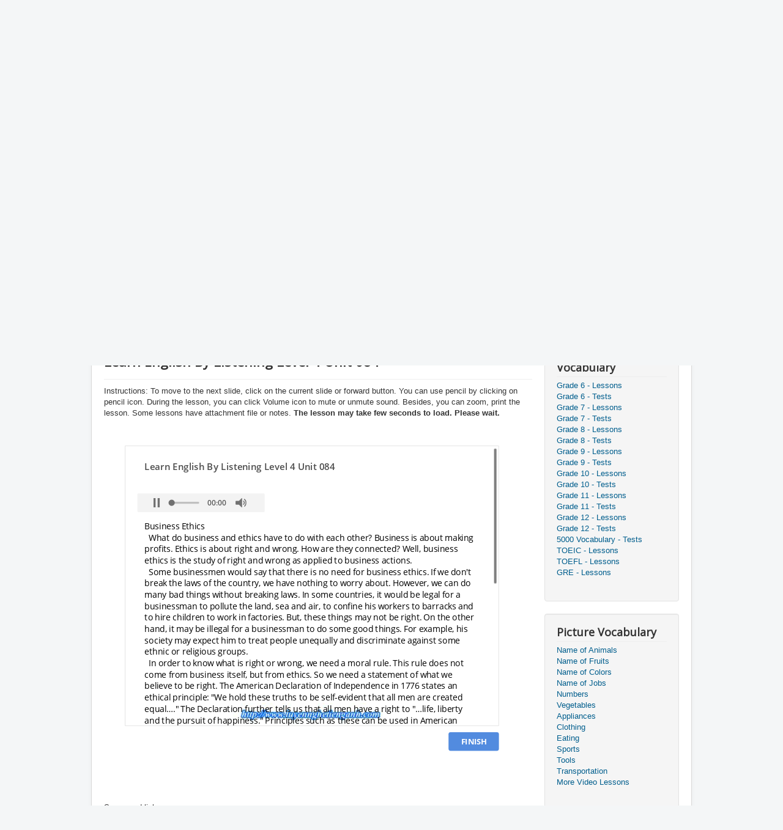

--- FILE ---
content_type: text/html; charset=utf-8
request_url: https://luyennghetienganh.com/learn-by-listening-level-4/1459-learn-english-by-listening-level-4-unit-084.html
body_size: 3325
content:
<!DOCTYPE html>
<html lang="en-gb" dir="ltr">
<head>
	<meta name="viewport" content="width=device-width, initial-scale=1.0" />
	<meta charset="utf-8" />
	<base href="https://luyennghetienganh.com/learn-by-listening-level-4/1459-learn-english-by-listening-level-4-unit-084.html" />
	<meta name="keywords" content="esl listening, learn english by listening, listen to english, english dialogue" />
	<meta name="author" content="Luyen Nghe Tieng Anh" />
	<meta name="description" content="Learn English By Listening" />
	<meta name="generator" content="Joomla! - Open Source Content Management" />
	<title>Learn English By Listening Level 4 Unit 084</title>
	<link href="/templates/protostar/favicon.ico" rel="shortcut icon" type="image/vnd.microsoft.icon" />
	<link href="https://luyennghetienganh.com/plugins/content/autolyrics/assets/css/rstyle.css?e85e5a7a43603b227dc20c4d18ba1e45" rel="stylesheet" />
	<link href="/plugins/system/jce/css/content.css?e85e5a7a43603b227dc20c4d18ba1e45" rel="stylesheet" />
	<link href="/templates/protostar/css/template.css?e85e5a7a43603b227dc20c4d18ba1e45" rel="stylesheet" />
	<link href="https://fonts.googleapis.com/css?family=Open+Sans" rel="stylesheet" />
	<style>

	h1, h2, h3, h4, h5, h6, .site-title {
		font-family: 'Open Sans', sans-serif;
	}
	</style>
	<script src="https://luyennghetienganh.com/plugins/content/autolyrics/assets/js/rabbit-lyrics.js?e85e5a7a43603b227dc20c4d18ba1e45"></script>
	<script src="https://luyennghetienganh.com/plugins/content/autolyrics/assets/js/rscript.js?e85e5a7a43603b227dc20c4d18ba1e45"></script>
	<script src="/media/jui/js/jquery.min.js?e85e5a7a43603b227dc20c4d18ba1e45"></script>
	<script src="/media/jui/js/jquery-noconflict.js?e85e5a7a43603b227dc20c4d18ba1e45"></script>
	<script src="/media/jui/js/jquery-migrate.min.js?e85e5a7a43603b227dc20c4d18ba1e45"></script>
	<script src="/media/system/js/caption.js?e85e5a7a43603b227dc20c4d18ba1e45"></script>
	<script src="/media/jui/js/bootstrap.min.js?e85e5a7a43603b227dc20c4d18ba1e45"></script>
	<script src="/templates/protostar/js/template.js?e85e5a7a43603b227dc20c4d18ba1e45"></script>
	<!--[if lt IE 9]><script src="/media/jui/js/html5.js?e85e5a7a43603b227dc20c4d18ba1e45"></script><![endif]-->
	<script>
jQuery(window).on('load',  function() {
				new JCaption('img.caption');
			});
	</script>

</head>
<body class="site com_content view-article no-layout no-task itemid-114">
	<!-- Body -->
	<div class="body" id="top">
		<div class="container">
			<!-- Header -->
			<header class="header" role="banner">
				<div class="header-inner clearfix">
					<a class="brand pull-left" href="/">
						<span class="site-title" title="Luyện Nghe Tiếng Anh">Luyện Nghe Tiếng Anh</span>											</a>
					<div class="header-search pull-right">
						
					</div>
				</div>
			</header>
						
			<div class="row-fluid">
								<main id="content" role="main" class="span9">
					<!-- Begin Content -->
							<div class="moduletable_menu">
						<ul class="nav menu nav-pills mod-list">
<li class="item-139 default"><a href="/" >Home</a></li><li class="item-112"><a href="http://englishteststore.net/index.php?option=com_content&amp;view=article&amp;id=11401&amp;Itemid=371" target="_blank" rel="noopener noreferrer">Listening Tests</a></li><li class="item-94"><a href="https://www.luyennghetienganh.com/tact" >Communicative English</a></li><li class="item-87"><a href="/privacy-policy.html" >Privacy policy</a></li><li class="item-182"><a href="/terms-of-use.html" >Terms of use</a></li><li class="item-183"><a href="/contact-us.html" >Contact us</a></li><li class="item-184"><a href="/copyright.html" >Copyright</a></li></ul>
		</div>
			<div class="moduletable">
						Sponsored links
<br>
<script async src="//pagead2.googlesyndication.com/pagead/js/adsbygoogle.js"></script>
<!-- lnta_336_280_t -->
<ins class="adsbygoogle"
     style="display:inline-block;width:336px;height:280px"
     data-ad-client="ca-pub-6612268576293796"
     data-ad-slot="5812973365"></ins>
<script>
(adsbygoogle = window.adsbygoogle || []).push({});
</script>
<br>
<br>		</div>
			<div class="moduletable">
						<!-- Ezoic - top_of_page - top_of_page -->
<div id="ezoic-pub-ad-placeholder-105"> </div>
<!-- End Ezoic - top_of_page - top_of_page -->		</div>
	
					<div id="system-message-container">
	</div>

					<div class="item-page" itemscope itemtype="https://schema.org/Article">
	<meta itemprop="inLanguage" content="en-GB" />
		<div class="page-header">
		<h1> Learn by Listening Level 4 </h1>
	</div>
	
		
			<div class="page-header">
		<h2 itemprop="headline">
			Learn English By Listening Level 4 Unit 084		</h2>
							</div>
					
		
	
	
		
								<div itemprop="articleBody">
		Instructions: To move to the next slide, click on the current slide or forward button. You can use pencil by clicking on pencil icon. During the lesson, you can click Volume icon to mute or unmute sound. Besides, you can zoom, print the lesson. Some lessons have attachment file or notes. <b> The lesson may take few seconds to  load. Please wait.</b> <br><br><iframe style="border: none;" width="680" height="550" src="https://luyennghetienganh.com/listening/learnbylistening/level4/unit84/index.html"></iframe> 	</div>

	
							</div>

					<div class="clearfix"></div>
					<br><br><br>
Sponsored links
<br>
<script async src="//pagead2.googlesyndication.com/pagead/js/adsbygoogle.js"></script>
<!-- lnta_336_280_b -->
<ins class="adsbygoogle"
     style="display:inline-block;width:336px;height:280px"
     data-ad-client="ca-pub-6612268576293796"
     data-ad-slot="3106133368"></ins>
<script>
(adsbygoogle = window.adsbygoogle || []).push({});
</script>
					<!-- End Content -->
				</main>
									<div id="aside" class="span3">
						<!-- Begin Right Sidebar -->
						<div class="well _menu"><h3 class="page-header">Main Menu</h3><ul class="nav menu mod-list">
<li class="item-144"><a href="/learn-by-listening-level-1.html" >Learn by Listening 1</a></li><li class="item-131"><a href="/learn-by-listening-level-2.html" >Learn by Listening 2</a></li><li class="item-120"><a href="/learn-by-listening-level-3.html" >Learn by Listening 3</a></li><li class="item-114 current active"><a href="/learn-by-listening-level-4.html" >Learn by Listening 4</a></li><li class="item-105"><a href="/learn-by-listening-level-5.html" >Learn by Listening 5</a></li><li class="item-96"><a href="/learn-by-listening-level-6.html" >Learn by Listening 6</a></li><li class="item-86"><a href="/grammar-by-listening-1.html" >Grammar by Listening</a></li><li class="item-85"><a href="/road-to-mount-olympia.html" >Road to Mount Olympia</a></li><li class="item-72"><a href="/voa-special-english.html" >VOA Special English</a></li><li class="item-66"><a href="/general-listening-basic-level.html" >General Listening 1</a></li><li class="item-60"><a href="/general-listening-intermediate.html" >General Listening 2</a></li><li class="item-52"><a href="/general-listening-advanced.html" >General Listening 3</a></li><li class="item-49"><a href="/headway-level-a.html" >Headway Level A</a></li><li class="item-47"><a href="/headway-level-b.html" >Headway Level B</a></li><li class="item-45"><a href="/headway-level-c.html" >Headway Level C</a></li><li class="item-43"><a href="/toefl-toeic-elementary.html" >TOEFL, TOEIC 1</a></li><li class="item-40"><a href="/toefl-toeic-intermediate.html" >TOEFL, TOEIC 2</a></li><li class="item-39"><a href="/toefl-toeic-advanced.html" >TOEFL, TOEIC 3</a></li><li class="item-38 parent"><a href="/daily-conversations.html" >Daily Conversations</a></li><li class="item-30"><a href="/dynamic-english.html" >Dynamic English</a></li></ul>
</div><div class="well _menu"><h3 class="page-header">Vocabulary</h3><ul class="nav menu mod-list">
<li class="item-145"><a href="/grade-6-lessons.html" >Grade 6 - Lessons</a></li><li class="item-138"><a href="/grade-6-tests.html" >Grade 6 - Tests</a></li><li class="item-124"><a href="/grade-7-lessons.html" >Grade 7 - Lessons</a></li><li class="item-118"><a href="/grade-7-tests.html" >Grade 7 - Tests</a></li><li class="item-106"><a href="/grade-8-lessons.html" >Grade 8 - Lessons</a></li><li class="item-101"><a href="/grade-8-tests.html" >Grade 8 - Tests</a></li><li class="item-89"><a href="/grade-9-lessons.html" >Grade 9 - Lessons</a></li><li class="item-84"><a href="/grade-9-tests.html" >Grade 9 - Tests</a></li><li class="item-74"><a href="/grade-10-lessons.html" >Grade 10 - Lessons</a></li><li class="item-71"><a href="/grade-10-tests.html" >Grade 10 - Tests</a></li><li class="item-62"><a href="/grade-11-lessons.html" >Grade 11 - Lessons</a></li><li class="item-59"><a href="/grade-11-tests.html" >Grade 11 - Tests</a></li><li class="item-53"><a href="/grade-12-lessons.html" >Grade 12 - Lessons</a></li><li class="item-50"><a href="/grade-12-tests.html" >Grade 12 - Tests</a></li><li class="item-48"><a href="/5000-vocabulary-tests.html" >5000 Vocabulary - Tests</a></li><li class="item-46"><a href="/toeic-lessons.html" >TOEIC - Lessons</a></li><li class="item-44"><a href="/toefl-lessons.html" >TOEFL - Lessons</a></li><li class="item-42"><a href="/gre-lessons.html" >GRE - Lessons</a></li></ul>
</div><div class="well _menu"><h3 class="page-header">Picture Vocabulary</h3><ul class="nav menu mod-list">
<li class="item-148"><a href="/name-of-animals.html" >Name of Animals</a></li><li class="item-137"><a href="/name-of-fruits.html" >Name of Fruits</a></li><li class="item-128"><a href="/name-of-colors.html" >Name of Colors</a></li><li class="item-117"><a href="/name-of-jobs.html" >Name of Jobs</a></li><li class="item-109"><a href="/numbers.html" >Numbers</a></li><li class="item-100"><a href="/vegetables.html" >Vegetables</a></li><li class="item-93"><a href="/appliances.html" >Appliances</a></li><li class="item-83"><a href="/clothing.html" >Clothing</a></li><li class="item-77"><a href="/eating.html" >Eating</a></li><li class="item-70"><a href="/sports.html" >Sports</a></li><li class="item-65"><a href="/tools.html" >Tools</a></li><li class="item-58"><a href="/transportation.html" >Transportation</a></li><li class="item-51"><a href="/more-video-lessons.html" >More Video Lessons</a></li></ul>
</div><div class="well _menu"><h3 class="page-header">Communicative English</h3><ul class="nav menu mod-list">
<li class="item-143"><a href="https://www.luyennghetienganh.com/tact/english-for-office-staff.html" >English for Officer</a></li><li class="item-134"><a href="https://www.luyennghetienganh.com/tact/english-for-trade-finance-bank.html" >English for Finance and Bank</a></li><li class="item-122"><a href="https://www.luyennghetienganh.com/tact/english-for-business-1.html" >English for Business</a></li><li class="item-113"><a href="https://www.luyennghetienganh.com/tact/english-for-tourism.html" >English for Tourism</a></li><li class="item-104"><a href="https://www.luyennghetienganh.com/tact/english-for-sellers.html" >English for Seller</a></li><li class="item-95"><a href="https://www.luyennghetienganh.com/tact/english-for-exhibition-1.html" >English for Exhibition and Conference</a></li><li class="item-88"><a href="https://www.luyennghetienganh.com/tact/english-for-hotel-workers.html" >English for Hotel Staff</a></li><li class="item-79"><a href="https://www.luyennghetienganh.com/tact/english-for-restaurant-staff.html" >English for Restautant Staff</a></li><li class="item-140"><a href="https://www.luyennghetienganh.com/tact/english-for-import-export-1.html" >English for Import-Export</a></li></ul>
</div><div class="well "><!-- Ezoic - sidebar_bottom - sidebar_bottom -->
<div id="ezoic-pub-ad-placeholder-104"> </div>
<!-- End Ezoic - sidebar_bottom - sidebar_bottom --></div>
						<!-- End Right Sidebar -->
					</div>
							</div>
		</div>
	</div>
	<!-- Footer -->
	<footer class="footer" role="contentinfo">
		<div class="container">
			<hr />
			<!-- Ezoic - bottom_of_page - bottom_of_page -->
<div id="ezoic-pub-ad-placeholder-103"> </div>
<!-- End Ezoic - bottom_of_page - bottom_of_page --><div class="footer1">Copyright &#169; 2026 Luyện Nghe Tiếng Anh. All Rights Reserved.</div>
<div class="footer2"><a href="https://www.joomla.org">Joomla!</a> is Free Software released under the <a href="https://www.gnu.org/licenses/gpl-2.0.html">GNU General Public License.</a></div>

			<p class="pull-right">
				<a href="#top" id="back-top">
					Back to Top				</a>
			</p>
			<p>
				&copy; 2026 Luyện Nghe Tiếng Anh			</p>
		</div>
	</footer>
	
<script defer src="https://static.cloudflareinsights.com/beacon.min.js/vcd15cbe7772f49c399c6a5babf22c1241717689176015" integrity="sha512-ZpsOmlRQV6y907TI0dKBHq9Md29nnaEIPlkf84rnaERnq6zvWvPUqr2ft8M1aS28oN72PdrCzSjY4U6VaAw1EQ==" data-cf-beacon='{"version":"2024.11.0","token":"2f8d4cd3a8ff44fca17afb9b1e6f53b6","r":1,"server_timing":{"name":{"cfCacheStatus":true,"cfEdge":true,"cfExtPri":true,"cfL4":true,"cfOrigin":true,"cfSpeedBrain":true},"location_startswith":null}}' crossorigin="anonymous"></script>
</body>
</html>


--- FILE ---
content_type: text/html
request_url: https://luyennghetienganh.com/listening/learnbylistening/level4/unit84/index.html
body_size: 20451
content:
<!DOCTYPE html>
<!-- Created with iSpring --><!-- 744 610 --><!--version 9.3.6.37048 --><!--type html --><!--mainFolder  --><!--content quiz -->
<html>
<head>
	<meta http-equiv="X-UA-Compatible" content="IE=edge"/>
	<script src="data/browsersupport.js"></script>
	<meta http-equiv="Content-Type" content="text/html;charset=utf-8"/>
	<meta name="viewport" content="width=device-width,initial-scale=1,minimum-scale=1,maximum-scale=1,user-scalable=no"/>
	<meta name="format-detection" content="telephone=no"/>
	<meta name="apple-mobile-web-app-capable" content="yes"/>
	<meta name="apple-mobile-web-app-status-bar-style" content="black"/>
	<meta name="msapplication-tap-highlight" content="no" />
	<title>Learn English By Listening Level 4 Unit 084</title>
	<link rel="apple-touch-icon-precomposed" href="data/apple-touch-icon.png"/>
	<link rel="shortcut icon" type="image/ico" href="data/favicon.ico"/>
	<style>
		body {
			width: 100%;
			height: 100%;
		}
		
		#preloader {
			width: 50px;
			height: 50px;
			position: absolute;
			top: 0;
			left: 0;
			bottom: 0;
			right: 0;
			margin: auto;
			border-radius: 10px;
			background-color: rgba(0, 0, 0, 0.5);
		}
		
		#preloader::after {
			content: '';
			position: absolute;
			background: url([data-uri]);
			background-size: cover;
			top: 0;
			left: 0;
			bottom: 0;
			right: 0;
			animation: preloader_spin 1s infinite linear;
			-webkit-animation: preloader_spin 1s infinite linear;
		}
		
		@keyframes preloader_spin { 0% {transform: rotate(0deg);} 100% {transform: rotate(360deg);} }
		@-webkit-keyframes preloader_spin { 0% {-webkit-transform: rotate(0deg);} 100% {-webkit-transform: rotate(360deg);}}
    </style>
</head>
<body>
	<div id="preloader"></div>
	<div id="content"></div>
	<script src="data/player.js?s=rsv864hzewsp-gn7zzvnytvk3"></script>
	<script>
		var data = "[base64]/[base64]/[base64]";
		QuizPlayer.start("content", "rsv864hzewsp-gn7zzvnytvk3", data, 1, "https://s4.ispringsolutions.com", false, "prompt", function(player) {
			player.initializationCompleteEvent().addHandler(function() {
				var preloader = document.getElementById("preloader");
				preloader.parentNode.removeChild(preloader);
			})
		});
	</script>
<script defer src="https://static.cloudflareinsights.com/beacon.min.js/vcd15cbe7772f49c399c6a5babf22c1241717689176015" integrity="sha512-ZpsOmlRQV6y907TI0dKBHq9Md29nnaEIPlkf84rnaERnq6zvWvPUqr2ft8M1aS28oN72PdrCzSjY4U6VaAw1EQ==" data-cf-beacon='{"version":"2024.11.0","token":"2f8d4cd3a8ff44fca17afb9b1e6f53b6","r":1,"server_timing":{"name":{"cfCacheStatus":true,"cfEdge":true,"cfExtPri":true,"cfL4":true,"cfOrigin":true,"cfSpeedBrain":true},"location_startswith":null}}' crossorigin="anonymous"></script>
</body>
</html>

--- FILE ---
content_type: text/html; charset=utf-8
request_url: https://www.google.com/recaptcha/api2/aframe
body_size: 264
content:
<!DOCTYPE HTML><html><head><meta http-equiv="content-type" content="text/html; charset=UTF-8"></head><body><script nonce="tHmhKR_dJw0SAd3tckpiew">/** Anti-fraud and anti-abuse applications only. See google.com/recaptcha */ try{var clients={'sodar':'https://pagead2.googlesyndication.com/pagead/sodar?'};window.addEventListener("message",function(a){try{if(a.source===window.parent){var b=JSON.parse(a.data);var c=clients[b['id']];if(c){var d=document.createElement('img');d.src=c+b['params']+'&rc='+(localStorage.getItem("rc::a")?sessionStorage.getItem("rc::b"):"");window.document.body.appendChild(d);sessionStorage.setItem("rc::e",parseInt(sessionStorage.getItem("rc::e")||0)+1);localStorage.setItem("rc::h",'1769370727474');}}}catch(b){}});window.parent.postMessage("_grecaptcha_ready", "*");}catch(b){}</script></body></html>

--- FILE ---
content_type: application/javascript
request_url: https://luyennghetienganh.com/listening/learnbylistening/level4/unit84/data/browsersupport.js
body_size: 2922
content:
!function(e,n,s){function t(e,n){return typeof e===n}function o(){var e,n,s,o,a,i,l;for(var c in f)if(f.hasOwnProperty(c)){if(e=[],n=f[c],n.name&&(e.push(n.name.toLowerCase()),n.options&&n.options.aliases&&n.options.aliases.length))for(s=0;s<n.options.aliases.length;s++)e.push(n.options.aliases[s].toLowerCase());for(o=t(n.fn,"function")?n.fn():n.fn,a=0;a<e.length;a++)i=e[a],l=i.split("."),1===l.length?Modernizr[l[0]]=o:(!Modernizr[l[0]]||Modernizr[l[0]]instanceof Boolean||(Modernizr[l[0]]=new Boolean(Modernizr[l[0]])),Modernizr[l[0]][l[1]]=o),r.push((o?"":"no-")+l.join("-"))}}function a(e){var n=c.className,s=Modernizr._config.classPrefix||"";if(u&&(n=n.baseVal),Modernizr._config.enableJSClass){var t=new RegExp("(^|\\s)"+s+"no-js(\\s|$)");n=n.replace(t,"$1"+s+"js$2")}Modernizr._config.enableClasses&&(n+=" "+s+e.join(" "+s),u?c.className.baseVal=n:c.className=n)}function i(){return"function"!=typeof n.createElement?n.createElement(arguments[0]):u?n.createElementNS.call(n,"http://www.w3.org/2000/svg",arguments[0]):n.createElement.apply(n,arguments)}var r=[],f=[],l={_version:"3.3.1",_config:{classPrefix:"",enableClasses:!0,enableJSClass:!0,usePrefixes:!0},_q:[],on:function(e,n){var s=this;setTimeout(function(){n(s[e])},0)},addTest:function(e,n,s){f.push({name:e,fn:n,options:s})},addAsyncTest:function(e){f.push({name:null,fn:e})}},Modernizr=function(){};Modernizr.prototype=l,Modernizr=new Modernizr;var c=n.documentElement,u="svg"===c.nodeName.toLowerCase();Modernizr.addTest("inlinesvg",function(){var e=i("div");return e.innerHTML="<svg/>","http://www.w3.org/2000/svg"==("undefined"!=typeof SVGRect&&e.firstChild&&e.firstChild.namespaceURI)});var p="Moz O ms Webkit",d=l._config.usePrefixes?p.split(" "):[];l._cssomPrefixes=d;var m=function(n){var t,o=g.length,a=e.CSSRule;if("undefined"==typeof a)return s;if(!n)return!1;if(n=n.replace(/^@/,""),t=n.replace(/-/g,"_").toUpperCase()+"_RULE",t in a)return"@"+n;for(var i=0;o>i;i++){var r=g[i],f=r.toUpperCase()+"_"+t;if(f in a)return"@-"+r.toLowerCase()+"-"+n}return!1};l.atRule=m;var g=l._config.usePrefixes?" -webkit- -moz- -o- -ms- ".split(" "):["",""];l._prefixes=g,o(),a(r),delete l.addTest,delete l.addAsyncTest;for(var v=0;v<Modernizr._q.length;v++)Modernizr._q[v]();e.Modernizr=Modernizr}(window,document);(function(){function f(a){var b=0;return function(){return b<a.length?{done:!1,value:a[b++]}:{done:!0}}}function k(a){var b="undefined"!=typeof Symbol&&Symbol.iterator&&a[Symbol.iterator];return b?b.call(a):{next:f(a)}}function l(a){for(var b,c=[];!(b=a.next()).done;)c.push(b.value);return c}var m="function"==typeof Object.create?Object.create:function(a){function b(){}b.prototype=a;return new b},p;
if("function"==typeof Object.setPrototypeOf)p=Object.setPrototypeOf;else{var q;a:{var r={l:!0},t={};try{t.__proto__=r;q=t.l;break a}catch(a){}q=!1}p=q?function(a,b){a.__proto__=b;if(a.__proto__!==b)throw new TypeError(a+" is not extensible");return a}:null}
var u=p,v="function"==typeof Object.defineProperties?Object.defineProperty:function(a,b,c){a!=Array.prototype&&a!=Object.prototype&&(a[b]=c.value)},w="undefined"!=typeof window&&window===this?this:"undefined"!=typeof global&&null!=global?global:this;function x(a){if(a){for(var b=w,c=["Object","is"],d=0;d<c.length-1;d++){var e=c[d];e in b||(b[e]={});b=b[e]}c=c[c.length-1];d=b[c];a=a(d);a!=d&&null!=a&&v(b,c,{configurable:!0,writable:!0,value:a})}}
x(function(a){return a?a:function(a,c){return a===c?0!==a||1/a===1/c:a!==a&&c!==c}});var y=this;function z(a,b){a=a.split(".");var c=y;a[0]in c||"undefined"==typeof c.execScript||c.execScript("var "+a[0]);for(var d;a.length&&(d=a.shift());)a.length||void 0===b?c=c[d]&&c[d]!==Object.prototype[d]?c[d]:c[d]={}:c[d]=b}
function A(a){var b=typeof a;if("object"==b)if(a){if(a instanceof Array)return"array";if(a instanceof Object)return b;var c=Object.prototype.toString.call(a);if("[object Window]"==c)return"object";if("[object Array]"==c||"number"==typeof a.length&&"undefined"!=typeof a.splice&&"undefined"!=typeof a.propertyIsEnumerable&&!a.propertyIsEnumerable("splice"))return"array";if("[object Function]"==c||"undefined"!=typeof a.call&&"undefined"!=typeof a.propertyIsEnumerable&&!a.propertyIsEnumerable("call"))return"function"}else return"null";
else if("function"==b&&"undefined"==typeof a.call)return"object";return b}function B(a,b){function c(){}c.prototype=b.prototype;a.s=b.prototype;a.prototype=new c;a.prototype.constructor=a;a.u=function(a,c,g){for(var d=Array(arguments.length-2),e=2;e<arguments.length;e++)d[e-2]=arguments[e];return b.prototype[c].apply(a,d)}};function C(a){if(Error.captureStackTrace)Error.captureStackTrace(this,C);else{var b=Error().stack;b&&(this.stack=b)}a&&(this.message=String(a))}B(C,Error);C.prototype.name="CustomError";function D(a,b){a=a.split("%s");for(var c="",d=a.length-1,e=0;e<d;e++)c+=a[e]+(e<b.length?b[e]:"%s");C.call(this,c+a[d])}B(D,C);D.prototype.name="AssertionError";function E(a){throw a;}function F(a,b,c){if(!a){var d="Assertion failed";if(b){d+=": "+b;var e=Array.prototype.slice.call(arguments,2)}d=new D(""+d,e||[]);E(d)}return a}function G(a,b){E(new D("Failure"+(a?": "+a:""),Array.prototype.slice.call(arguments,1)))};window.onerror=function(a){for(var b=[],c=0;c<arguments.length;++c)b[c-0]=arguments[c];b=k(b);b.next();b.next();b.next();b.next();b.next();return!0};E=function(a){try{throw Error(a.message);}catch(b){}};y.console||(window._log="",y.console={log:function(a){window._log+="\n"+a},warn:function(a){window._log+="\nwarn: "+a},error:function(a){window._log+="\nerror: "+a}});function H(){}z("ispring.events.IEventDispatcher",H);H.prototype.addHandler=function(){};H.prototype.addHandler=H.prototype.addHandler;H.prototype.removeHandler=function(){};H.prototype.removeHandler=H.prototype.removeHandler;var I=Array.prototype.indexOf?function(a,b){F(null!=a.length);return Array.prototype.indexOf.call(a,b,void 0)}:function(a,b){if("string"==typeof a)return"string"==typeof b&&1==b.length?a.indexOf(b,0):-1;for(var c=0;c<a.length;c++)if(c in a&&a[c]===b)return c;return-1};function J(a,b){for(var c=1;c<arguments.length;c++){var d=arguments[c],e=A(d);if("array"==e||"object"==e&&"number"==typeof d.length){e=a.length||0;var g=d.length||0;a.length=e+g;for(var h=0;h<g;h++)a[e+h]=d[h]}else a.push(d)}}
function K(a,b,c,d){F(null!=a.length);Array.prototype.splice.apply(a,L(arguments,1))}function L(a,b,c){F(null!=a.length);return 2>=arguments.length?Array.prototype.slice.call(a,b):Array.prototype.slice.call(a,b,c)};function M(){this.c=this.b=this.f=null}M.prototype.push=function(a,b){if(0==b)this.c=this.c||[];else if(this.f=this.f||[0],this.b=this.b||{},!(b in this.b)){this.b[b]=[];var c=this.f;var d=0;for(var e=c.length,g;d<e;){var h=d+e>>1;var n=c[h];n=b>n?1:b<n?-1:0;0<n?d=h+1:(e=h,g=!n)}d=g?d:~d;0>d&&K(c,-(d+1),0,b)}b=N(this,b);F(b).push(a)};M.prototype.remove=function(a,b){if(b=N(this,b))a=I(b,a),0<=a&&(F(null!=b.length),Array.prototype.splice.call(b,a,1))};
function O(a,b){return 0==b?a.c||[]:b in F(a.b)?F(N(a,b)):[]}function P(a){if(!a.b)return a.c?a.c.slice():[];for(var b=[],c=F(a.f),d=0;d<c.length;++d){var e=N(a,c[d]);e&&J(b,e)}return b}function N(a,b){return 0==b?a.c:F(a.b)[b]};function Q(a){this.h=this.a=null;this.j=void 0===a?null:a}function R(){}Q.prototype=m(R.prototype);Q.prototype.constructor=Q;if(u)u(Q,R);else for(var S in R)if("prototype"!=S)if(Object.defineProperties){var T=Object.getOwnPropertyDescriptor(R,S);T&&Object.defineProperty(Q,S,T)}else Q[S]=R[S];Q.s=R.prototype;Q.prototype.m=function(){return this.j};Q.prototype.addHandler=function(a,b,c){this.a=this.a||new M;this.a.push({g:a,context:b},c||0)};
Q.prototype.removeHandler=function(a,b,c){c=c||0;if(this.a)for(var d=O(this.a,c),e=d.length,g=0;g<e;++g){var h=d[g];if(h.g==a&&h.context==b){a=g;if(c=N(this.a,c))F(null!=c.length),Array.prototype.splice.call(c,a,1);break}}else G("EventDispatcher has no handlers!")};Q.prototype.o=function(a,b,c){if(!this.a)return!1;c=O(this.a,c||0);for(var d=c.length,e=0;e<d;++e){var g=c[e];if(g.g==a&&g.context==b)return!0}return!1};
Q.prototype.i=function(a){for(var b=[],c=0;c<arguments.length;++c)b[c-0]=arguments[c];if(this.a){c=P(this.a);for(var d=c.length,e=0;e<d;++e){var g=c[e];if(-1!=I(P(this.a),g))try{g.g.apply(g.context,arguments)}catch(h){}}}this.h&&this.h.forEach(function(a){a.i.apply(a,b instanceof Array?b:l(k(b)))})};Q.prototype.dispatch=Q.prototype.i;Q.prototype.hasHandler=Q.prototype.o;Q.prototype.removeHandler=Q.prototype.removeHandler;Q.prototype.addHandler=Q.prototype.addHandler;Q.prototype.eventOwner=Q.prototype.m;function U(a){var b=window.location.search;return Modernizr.inlinesvg?!1:(location.replace(a+b),!0)}z("ispring.compatibility.performRedirectIfNeeded",U);U("data/html5-unsupported.html");})();
